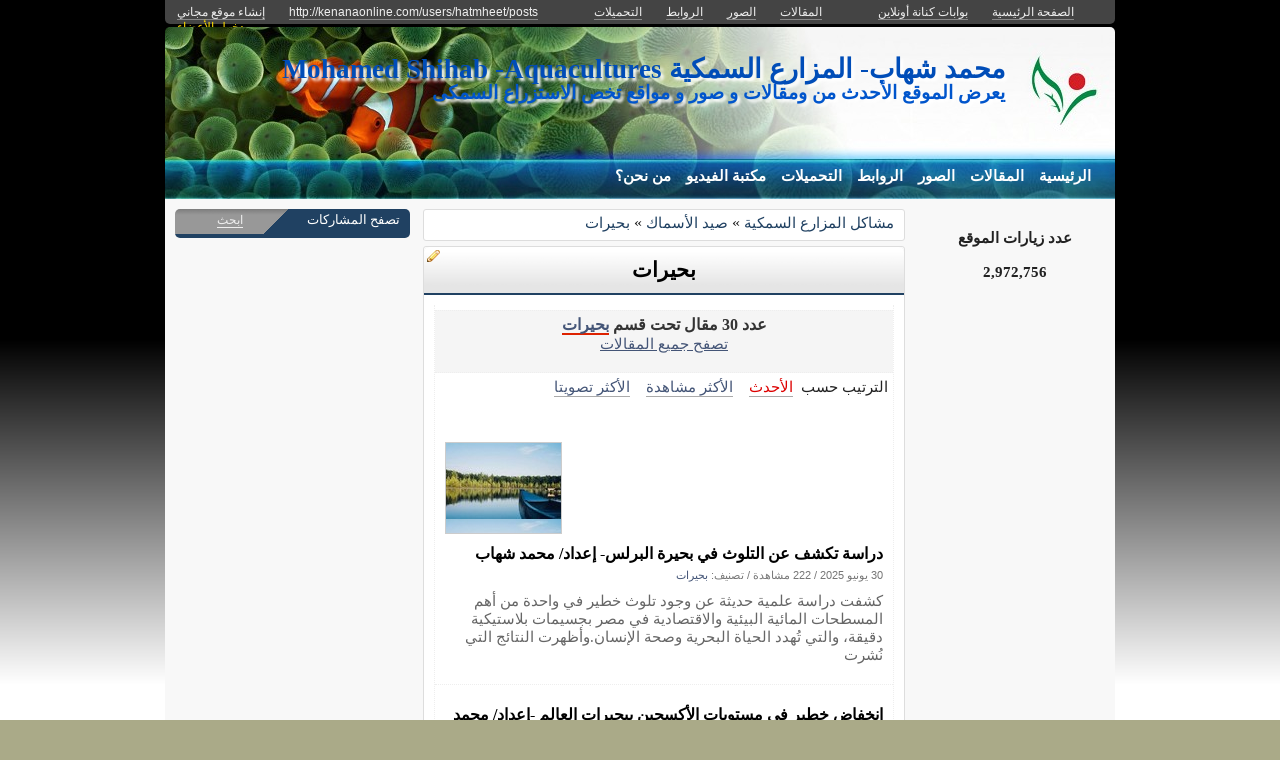

--- FILE ---
content_type: text/html; charset=utf-8
request_url: https://kenanaonline.com/users/hatmheet/topics/159259
body_size: 13507
content:
<!DOCTYPE html PUBLIC "-//W3C//DTD XHTML 1.0 Transitional//EN" "//www.w3.org/TR/xhtml1/DTD/xhtml1-transitional.dtd">
<html xmlns="//www.w3.org/1999/xhtml">
  <head>
    <title>بحيرات -  محمد شهاب- المزارع السمكية Mohamed Shihab -Aquacultures</title>
    <meta http-equiv="Content-Type" content="text/html; charset=utf-8" />
    <meta http-equiv="X-UA-Compatible" content="IE=100" />
    <meta name="google-translate-customization" content="2ad5ea026acbbe1-8ea7b62f08205025-g8e287970412391da-10"></meta>
        
    
    

      <link href="//media.kenanaonline.com/favicon.ico" rel="SHORTCUT ICON">
      
    <script type="text/javascript" src="//kenanaonline.com/javascripts/allmin.js"></script>	
    <script type="text/javascript" src="//kenanaonline.com/javascripts/swfobject.js"></script>	
    <script type="text/javascript" src="//kenanaonline.com/javascripts/flowplayer-3.1.1.min.js"></script>	
    <script type="text/javascript" src="//kenanaonline.com/javascripts/prototip.js"></script>	
    
    
    
    <link rel="stylesheet" href="//kenanaonline.com/stylesheets/styles.css?20111" type="text/css" media="screen" />
    
    
      <link href="//kenanaonline.com/users/hatmheet/posts.atom" rel="alternate" title="متابعة أحدث المقالات" type="application/atom+xml" />
    
      <link href="//kenanaonline.com/users/hatmheet/photos.atom" rel="alternate" title="متابعة أحدث الصور" type="application/atom+xml" />
    
      <link href="//kenanaonline.com/users/hatmheet/links.atom" rel="alternate" title="متابعة أحدث الروابط" type="application/atom+xml" />
    
      <link href="//kenanaonline.com/users/hatmheet/downloads.atom" rel="alternate" title="متابعة أحدث التحميلات" type="application/atom+xml" />
    
    

        
          <script type="text/javascript" src="//kenanaonline.com/sessinfo"></script>
        
        
        
        <script type="text/javascript" language="javascript" charset="utf-8">
        //<![CDATA[
        
          
          current_user_id = ""
          
          avatars = new Hash();
          players = new Hash();
          pointer = new Hash();
          backurls = new Hash();
        //]]>
        </script>
        

<style type="text/css" media="screen">
body{ 
  background:#AAAA88;
  background-image: -webkit-gradient( linear, left bottom, left top, color-stop(0.05, rgb(255,255,255)), color-stop(0.53, rgb(0,0,0)));
  background-attachment:fixed;  
  background-image: -moz-linear-gradient( top, #000000, #ffffff);
  filter: progid:DXImageTransform.Microsoft.gradient(startColorstr=#000000, endColorstr=#ffffff);
  -ms-filter: "progid:DXImageTransform.Microsoft.gradient(startColorstr=#000000, endColorstr=#ffffff)";
}
#archive-browser { background:#204162 url('http://media.kenanaonline.com/stylesheets/aqua/images/tab_shade.gif') no-repeat left top; color:#FFFFFF; }
#archive-browser  h5 a { color:#FFFFFF; }
#archive-browser  ul { background:#204162; }
#archive-browser  li a { color:#FFFFFF; border-bottom:1px solid #204162; }
#archive-browser li a:hover { background:#204162;  }
#archive-browser li#popular_downloads a { border-bottom:2px solid #204162; }
Div.wallpaper {  background-position: ; ; background-repeat:repeat;}
body.mini .wallpaper {padding:40px 0px 0px 0px;}
#content { border-bottom:2px solid #1a344e; }
#mini-content { border-bottom:2px solid #1a344e; }
#page-footer div.inner-footer { border-top:2px solid #204162; }
.pagination a { border:1px solid #1d3b58; color:#162d45; }
.pagination	a:hover { border:1px solid #204162; background:#204162; }
.pagination	a:active { border:1px solid #204162; }
.pagination	span.current { background-color:#204162; border:1px solid #1a344e; }
Div.solotab h3 { border-bottom:2px solid #162d45; }
Div.solotab h3 span { background:#1d3b58; color:#FFFFFF; }
#transmenu {z-index:1000;}
#transmenu  a.menu-root { color:#FFFFFF; }
ul.menu-sub { background-color:#204162; background: none repeat scroll 0 0 rgba(34,67,100, 0.85);z-index:99; }
ul.menu-sub li {list-style:none; margin:0px; padding:0px;z-index:99;display:block;}
ul.menu-sub li a { border-bottom:1px dotted #204162;color:#FFFFFF; z-index:99;display:block;}
ul.menu-sub li a:hover {background:#204162;z-index:99;}
.transMenu .item { color:#FFFFFF; }
#main Div.header Div.inner { border-bottom:2px solid #204162; }
#main	Div.back-to-archive a  { color:#888; background-color:#F0F0F0; border-bottom:1px dotted #ccc;}
#main	Div.subtitle-links a { background-color:#FFFFFF; }
#main div.tabs { border-bottom:3px solid #204162; }
#main Div.body-text h2 { color:#1d3b58; }
#right-side Div.box h4 { border-bottom:1px solid #bbb; }
#side Div.box_bottom h4 { border-top:1px dotted #bbb;border-bottom:1px dotted #bbb; background:#e7e7e7;}
Div.profile-box Div.profile-photo img { border:1px solid #204162; }
.prototip .default .toolbar { background:#fff; }
.prototip .default .content { background:#fff; }
#breadcrumb a { color:#204162; }
#breadcrumb a:hover { color:#98FF33; border-bottom:1px solid #98FF33; }
Div.pages-list .topic-pages ul li { color: #204162; }  
.table-of-contents ul li { color: #204162; }  
.headertop_height { height:131px; }
#toplinks { color:#204162; }
#toplinks.mini { color:#204162; }
Div.headertop_height h1 { color:#004db8; padding:29px 0px 0px 0px; text-shadow: #FFFFFF 3px 3px 3px; }
Div.headertop_height  h2 { color:#0055CC; sfilter: Shadow(Color=#FFFFFF, 	Direction=135, Strength=3); text-shadow: #FFFFFF 3px 3px 3px; }


  div.head { 
    color: #606d82;
    position:relative;
    margin:0px 0px 0px 0px;
    
    background-image:url('http://kenanaonline.com/photos/themes/15/anemone.jpg');
    background-repeat:no-repeat;
    background-position:0px 0px;

	-moz-border-radius:5px 5px 0px 0px;
	-webkit-border-radius: 5px 5px 0px 0px; 
  }


#topmenu {
	height:36px;
  sposition:absolute;
  bottom:0px;left:0px;right:0px;
  background-color:#204162;
  background:rgba(34,67,100,0.0);
	sfilter:alpha(opacity=50);
}

#content {
  background-color:#F5F6F7;
  background:rgba(248,248,248,1.0);
	sfilter:alpha(opacity=100.0);
}

</style>


  </head>
  
  <body onload="" id="bodybg">
                
    <div id="background_theme_15" class="clr wallpaper">
    <div id="wrapper" class="wrapper clr">
      <div id="topbar">
        <div id="toplinks">
          <ul>
            <li class="tp_home"><a href="//kenanaonline.com/hatmheet"><span>الصفحة الرئيسية</span></a></li>
            <li class="tp_portals"><a href="//kenanaonline.com">بوابات كنانة أونلاين</a></li>
            <li class="tp_sep">&nbsp;&nbsp;</li>
            
            
							<li class="tp_posts"><a href="/users/hatmheet/posts"><span>المقالات</span></a></li>
            
							<li class="tp_photos"><a href="/users/hatmheet/photos"><span>الصور</span></a></li>
            
							<li class="tp_links"><a href="/users/hatmheet/links"><span>الروابط</span></a></li>
            
							<li class="tp_downloads"><a href="/users/hatmheet/downloads"><span>التحميلات</span></a></li>
            
						<li class="tp_sep">&nbsp;&nbsp;</li>
            
              
              <li><a href="//kenanaonline.com/users/hatmheet/aboutus"><span>http://kenanaonline.com/users/hatmheet/posts</span></a></li>
              
            
              <li><a href="/create_a_free_website"><span>إنشاء موقع مجاني</span></a></li>
              <li><a href="/login" class="hl"><span>دخول الأعضاء</span></a></li>
            
          </ul>
        </div>
      </div>

      <div id="container">
        
        <div style="position:relative;" id="header_theme_15" class="head repos">
        
        <div id="headertop_theme_15" class="headertop_height">
          
              
                <h1>محمد شهاب- المزارع السمكية Mohamed Shihab -Aquacultures</h1>
                <h2>يعرض الموقع الأحدث من ومقالات و صور و مواقع تخص الاستزراع السمكى</h2>
              
          </div>
                  
          
<div id="topmenu">
  <div id="topmenu_in">
    <div id="transmenu">
      <ul class="root">
       
			 <li class="menu-root"> <a class="menu-root" href="/hatmheet">الرئيسية</a> </li>
		 
			 <li class="menu-root"> <a class="menu-root" href="/users/hatmheet/posts">المقالات</a> </li>
		 
			 <li class="menu-root"> <a class="menu-root" href="/users/hatmheet/photos">الصور</a> </li>
		 
			 <li class="menu-root"> <a class="menu-root" href="/users/hatmheet/links">الروابط</a> </li>
		 
			 <li class="menu-root"> <a class="menu-root" href="/users/hatmheet/downloads">التحميلات</a> </li>
		 
			 <li class="menu-root"> <a class="menu-root" href="/users/hatmheet/posts?video=1">مكتبة الفيديو</a> </li>
		 
			 <li class="menu-root"> <a class="menu-root" href="/users/hatmheet/aboutus">من نحن؟</a> </li>
		 
        </ul>
    </div>
  </div>
</div>


        
 
        </div>
        
		<div id="subheaderbar">
		
		

	 


		</div>
        <div id="content" class="clr">
          <div id="subheader"></div>
          <div id="body" class="clr">
          <div id="bodytop"></div>
            
            <div id="main">

              <div id="loader" style="display:none;">
                <div>جارى التحميل</div>
                <div>استخدم زر ESC أو رجوع للعودة</div>
              </div>
              <div id="loader-icon" style="display:none;"></div>
              <div id="main_top">
                <div id="flash_messages">

  

  

  

</div>

                
                
                <div id="breadcrumb-box">
  
	  <div class="page_cap">
  <div class="top_cap">
    <div class="bottom_cap clr">
      


  
    
  

  
    
  

  
    
  

<div id="breadcrumb"> 
  <a href="https://kenanaonline.com/users/hatmheet/topics/87374">مشاكل المزارع السمكية</a> &raquo; <a href="https://kenanaonline.com/users/hatmheet/topics/100879">صيد الأسماك</a> &raquo; <a href="https://kenanaonline.com/users/hatmheet/topics/159259">بحيرات</a> 
</div>


    </div>
  </div>
</div>

  
</div>
                <div id="cse" style="width:100%;display:none;"></div> 
                
              </div>
              
              <div id="preview" class="white_content"></div>
              <div id="lightbox" class="black_overlay" style="display:none;"></div>
                  <div id="main_page">





  




        <div class="page_cap">
          <div class="top_cap">
            <div class="bottom_cap clr">

        <div class="header">
					<div class="inner">
          	<h1><b><b>بحيرات</b></b></h1>
            <span class="edit owner_62984"><a href="https://kenanaonline.com/topics/159259/edit"><em>edit</em></a></span>
					</div>
        </div>


<div class="back-to-archive clr">
  
  
</div>

<div class="pc">
  
  
  <div class="sub-content">
    

    

  </div>
    <div class="back-to-archive">
    
  </div>
  
    
<div id="message-line" class="clr"><p class="msg">عدد 30 مقال تحت قسم <a href="https://kenanaonline.com/users/hatmheet/topics/159259/posts">بحيرات</a><p class="help"><a href="https://kenanaonline.com/users/hatmheet/posts">تصفح جميع المقالات</a></p></p></div>

    
<div class="sort-by-line">
  <ul class="clr">
    <h4>الترتيب حسب</h4>
    <li>
      
      <a href="/users/hatmheet/topics/159259/posts" class="on">الأحدث</a>
    </li>
    
      <li>
        
        <a href="/users/hatmheet/topics/159259/most_visited_posts" class="">الأكثر مشاهدة</a>
      </li>
    
      <li>
        
        <a href="/users/hatmheet/topics/159259/highest_rated_posts" class="">الأكثر تصويتا</a>
      </li>
    
  </ul>
</div>


    
    
          
          <div id="listed_posts" class="listing listview_details">
            <ul class="posts">
              
                        
          
            <li class="clr post_item item  " id="post_1253117">
              

							
								<div class="thumbnail" style="border:1px solid #ccc;position:relative;">
										
										    <div id="listing_post_1253117_repos" style="display:none;" class="repositioner owner_62984"></div>

										<a href="https://kenanaonline.com/users/hatmheet/posts/1253117" class="repos viewer" id="listing_post_1253117" style="background-image:url('//media.kenanaonline.com/photos/1238804/1238804601/small_1238804601.jpg?1751267099'); background-repeat:repeat;background-position: 0px 0px;"><span></span></a>
										
								</div>
					 		
                <p><a href="https://kenanaonline.com/users/hatmheet/posts/1253117" class="summary-tip title viewer" rel="دراسة تكشف عن التلوث في بحيرة البرلس- إعداد/ محمد شهاب| نشرت فى 30 يونيو 2025 بواسطة &lt;em&gt;hatmheet&lt;/em&gt;. عدد 222 مشاهدة.|//media.kenanaonline.com/photos/1238367/1238367976/square_1238367976.jpg?1395498765">دراسة تكشف عن التلوث في بحيرة البرلس- إعداد/ محمد شهاب</a></p>
                <div class="underline">
                  <span>30 يونيو 2025</span>
                  / <span>222 مشاهدة</span>
                  
                  
                  
                    <span>/ تصنيف: <a href="https://kenanaonline.com/users/hatmheet/topics/159259">بحيرات</a></span>
                  
                </div>
					      <p class="blurb">كشفت دراسة علمية حديثة عن وجود تلوث خطير في واحدة من أهم المسطحات المائية البيئية والاقتصادية في مصر بجسيمات بلاستيكية دقيقة، والتي تُهدد الحياة البحرية وصحة الإنسان.وأظهرت النتائج التي نُشرت</p>
                <div class="admin owner_62984" style="display:none;"> <span class="edt"><a href="/posts/1253117/edit" class="owner_62984" style="display:none;" title="تعديل"><em>تعديل</em></a></span> <span class="ftr"><a class="owner_62984" href="#" onclick="new Ajax.Request('/users/hatmheet/posts/1253117/featured', {asynchronous:true, evalScripts:true, parameters:'listview=details&amp;idx='}); return false;" style="display:none;"><em>مشاركة&nbsp;مختارة؟</em></a> </span> <span class="is_published upsh"><a class="owner_62984" href="#" onclick="new Ajax.Request('/users/hatmheet/posts/1253117/published', {asynchronous:true, evalScripts:true, parameters:'listview=details'}); return false;" style="display:none;" title="أوقف&nbsp;النشر؟"><em>أوقف&nbsp;النشر؟</em></a></span> <span class="cht"><a class="owner_62984" href="#" onclick="change_topic(this,'details','');; return false;" rel="/users/hatmheet/posts/1253117/change_topic" style="display:none;" title="تصنيف"><em>تصنيف</em></a></span> <span class="del"><a class="owner_62984" href="#" onclick="if (confirm('متأكد هل تريد الحذف')) { new Ajax.Request('/posts/1253117', {asynchronous:true, evalScripts:true, method:'delete'}); }; return false;" style="display:none;" title="حذف"><em>حذف</em></a></span>   </div>
                <div class="readmore"><a href="https://kenanaonline.com/users/hatmheet/posts/1253117" class="viewer">إقرأ المزيد</a></div>
            </li>
            
            

              
                        
          
            <li class="clr post_item item  " id="post_1250098">
              

							
                <p><a href="https://kenanaonline.com/users/hatmheet/posts/1250098" class="summary-tip title viewer" rel="انخفاض خطير في مستويات الأكسجين ببحيرات العالم -إعداد/ محمد شهاب| نشرت فى 9 إبريل 2025 بواسطة &lt;em&gt;hatmheet&lt;/em&gt;. عدد 442 مشاهدة.|//media.kenanaonline.com/photos/1238367/1238367976/square_1238367976.jpg?1395498765">انخفاض خطير في مستويات الأكسجين ببحيرات العالم -إعداد/ محمد شهاب</a></p>
                <div class="underline">
                  <span>9 إبريل 2025</span>
                  / <span>442 مشاهدة</span>
                  
                  
                  
                    <span>/ تصنيف: <a href="https://kenanaonline.com/users/hatmheet/topics/159259">بحيرات</a></span>
                  
                </div>
					      <p class="blurb">كشفت دراسة علمية حديثة عن تراجع مقلق في مستويات الأكسجين ببحيرات العالم، حيث فقدت المياه السطحية 5.5% من أكسجينها بين عامي 1980 و2017، بينما بلغت الخسارة في المياه العميقة 18.6%.</p>
                <div class="admin owner_62984" style="display:none;"> <span class="edt"><a href="/posts/1250098/edit" class="owner_62984" style="display:none;" title="تعديل"><em>تعديل</em></a></span> <span class="ftr"><a class="owner_62984" href="#" onclick="new Ajax.Request('/users/hatmheet/posts/1250098/featured', {asynchronous:true, evalScripts:true, parameters:'listview=details&amp;idx='}); return false;" style="display:none;"><em>مشاركة&nbsp;مختارة؟</em></a> </span> <span class="is_published upsh"><a class="owner_62984" href="#" onclick="new Ajax.Request('/users/hatmheet/posts/1250098/published', {asynchronous:true, evalScripts:true, parameters:'listview=details'}); return false;" style="display:none;" title="أوقف&nbsp;النشر؟"><em>أوقف&nbsp;النشر؟</em></a></span> <span class="cht"><a class="owner_62984" href="#" onclick="change_topic(this,'details','');; return false;" rel="/users/hatmheet/posts/1250098/change_topic" style="display:none;" title="تصنيف"><em>تصنيف</em></a></span> <span class="del"><a class="owner_62984" href="#" onclick="if (confirm('متأكد هل تريد الحذف')) { new Ajax.Request('/posts/1250098', {asynchronous:true, evalScripts:true, method:'delete'}); }; return false;" style="display:none;" title="حذف"><em>حذف</em></a></span>   </div>
                <div class="readmore"><a href="https://kenanaonline.com/users/hatmheet/posts/1250098" class="viewer">إقرأ المزيد</a></div>
            </li>
            
            

              
                        
          
            <li class="clr post_item item  " id="post_1240758">
              

							
                <p><a href="https://kenanaonline.com/users/hatmheet/posts/1240758" class="summary-tip title viewer" rel="ما هو مشروع الممر الملاحي بين بحيرة فيكتوريا والبحر المتوسط؟ إعداد/محمد شهاب| نشرت فى 9 فبراير 2025 بواسطة &lt;em&gt;hatmheet&lt;/em&gt;. عدد 324 مشاهدة.|//media.kenanaonline.com/photos/1238367/1238367976/square_1238367976.jpg?1395498765">ما هو مشروع الممر الملاحي بين بحيرة فيكتوريا والبحر المتوسط؟ إعداد/محمد شهاب</a></p>
                <div class="underline">
                  <span>9 فبراير 2025</span>
                  / <span>324 مشاهدة</span>
                  
                  
                  
                    <span>/ تصنيف: <a href="https://kenanaonline.com/users/hatmheet/topics/159259">بحيرات</a></span>
                  
                </div>
					      <p class="blurb">نشرت الجريدة الرسمية في عددها الصادر، اليوم الخميس، قرار رئيس الجمهورية رقم 371 لسنة 2024 بالموافقة على اتفاق المنحة المقدمة من بنك التنمية الإفريقي للمساهمة في إعداد المرحلة الثانية من</p>
                <div class="admin owner_62984" style="display:none;"> <span class="edt"><a href="/posts/1240758/edit" class="owner_62984" style="display:none;" title="تعديل"><em>تعديل</em></a></span> <span class="ftr"><a class="owner_62984" href="#" onclick="new Ajax.Request('/users/hatmheet/posts/1240758/featured', {asynchronous:true, evalScripts:true, parameters:'listview=details&amp;idx='}); return false;" style="display:none;"><em>مشاركة&nbsp;مختارة؟</em></a> </span> <span class="is_published upsh"><a class="owner_62984" href="#" onclick="new Ajax.Request('/users/hatmheet/posts/1240758/published', {asynchronous:true, evalScripts:true, parameters:'listview=details'}); return false;" style="display:none;" title="أوقف&nbsp;النشر؟"><em>أوقف&nbsp;النشر؟</em></a></span> <span class="cht"><a class="owner_62984" href="#" onclick="change_topic(this,'details','');; return false;" rel="/users/hatmheet/posts/1240758/change_topic" style="display:none;" title="تصنيف"><em>تصنيف</em></a></span> <span class="del"><a class="owner_62984" href="#" onclick="if (confirm('متأكد هل تريد الحذف')) { new Ajax.Request('/posts/1240758', {asynchronous:true, evalScripts:true, method:'delete'}); }; return false;" style="display:none;" title="حذف"><em>حذف</em></a></span>   </div>
                <div class="readmore"><a href="https://kenanaonline.com/users/hatmheet/posts/1240758" class="viewer">إقرأ المزيد</a></div>
            </li>
            
            

              
                        
          
            <li class="clr post_item item  " id="post_1235271">
              

							
								<div class="thumbnail" style="border:1px solid #ccc;position:relative;">
										
										    <div id="listing_post_1235271_repos" style="display:none;" class="repositioner owner_62984"></div>

										<a href="https://kenanaonline.com/users/hatmheet/posts/1235271" class="repos viewer" id="listing_post_1235271" style="background-image:url('//media.kenanaonline.com/photos/1238802/1238802235/small_1238802235.jpg?1735369925'); background-repeat:repeat;background-position: 0px 0px;"><span></span></a>
										
								</div>
					 		
                <p><a href="https://kenanaonline.com/users/hatmheet/posts/1235271" class="summary-tip title viewer" rel="بحيرة ملاوي.. أيقونة المرح الإفريقي -إعداد/ محمد شهاب| نشرت فى 28 ديسمبر 2024 بواسطة &lt;em&gt;hatmheet&lt;/em&gt;. عدد 324 مشاهدة.|//media.kenanaonline.com/photos/1238367/1238367976/square_1238367976.jpg?1395498765">بحيرة ملاوي.. أيقونة المرح الإفريقي -إعداد/ محمد شهاب</a></p>
                <div class="underline">
                  <span>28 ديسمبر 2024</span>
                  / <span>324 مشاهدة</span>
                  
                  
                  
                    <span>/ تصنيف: <a href="https://kenanaonline.com/users/hatmheet/topics/159259">بحيرات</a></span>
                  
                </div>
					      <p class="blurb">ثالث أكبر بحيرة من بين أكبر البحيرات الإفريقية، تحتل ثلث مساحة دولة ملاوي تقريبا، يبلغ طولها 360 ميلا وعرضها 53 ميلا، ويعرف عند عشاق الرومانسية ب«كاليندر- ليك» أو بحيرة التقويم</p>
                <div class="admin owner_62984" style="display:none;"> <span class="edt"><a href="/posts/1235271/edit" class="owner_62984" style="display:none;" title="تعديل"><em>تعديل</em></a></span> <span class="ftr"><a class="owner_62984" href="#" onclick="new Ajax.Request('/users/hatmheet/posts/1235271/featured', {asynchronous:true, evalScripts:true, parameters:'listview=details&amp;idx='}); return false;" style="display:none;"><em>مشاركة&nbsp;مختارة؟</em></a> </span> <span class="is_published upsh"><a class="owner_62984" href="#" onclick="new Ajax.Request('/users/hatmheet/posts/1235271/published', {asynchronous:true, evalScripts:true, parameters:'listview=details'}); return false;" style="display:none;" title="أوقف&nbsp;النشر؟"><em>أوقف&nbsp;النشر؟</em></a></span> <span class="cht"><a class="owner_62984" href="#" onclick="change_topic(this,'details','');; return false;" rel="/users/hatmheet/posts/1235271/change_topic" style="display:none;" title="تصنيف"><em>تصنيف</em></a></span> <span class="del"><a class="owner_62984" href="#" onclick="if (confirm('متأكد هل تريد الحذف')) { new Ajax.Request('/posts/1235271', {asynchronous:true, evalScripts:true, method:'delete'}); }; return false;" style="display:none;" title="حذف"><em>حذف</em></a></span>   </div>
                <div class="readmore"><a href="https://kenanaonline.com/users/hatmheet/posts/1235271" class="viewer">إقرأ المزيد</a></div>
            </li>
            
            

              
                        
          
            <li class="clr post_item item  " id="post_1202833">
              

							
								<div class="thumbnail" style="border:1px solid #ccc;position:relative;">
										
										    <div id="listing_post_1202833_repos" style="display:none;" class="repositioner owner_62984"></div>

										<a href="https://kenanaonline.com/users/hatmheet/posts/1202833" class="repos viewer" id="listing_post_1202833" style="background-image:url('//media.kenanaonline.com/photos/1238789/1238789960/small_1238789960.jpg?1703040610'); background-repeat:repeat;background-position: 0px 0px;"><span></span></a>
										
								</div>
					 		
                <p><a href="https://kenanaonline.com/users/hatmheet/posts/1202833" class="summary-tip title viewer" rel="تماسيح بحيرة ناصر..المتهم البريء.. تراجع الإنتاج يثير التساؤلات وصيادون يوجهون رسالة بخصوص وقف الصيد الجائر- إعداد/ محمد شهاب| نشرت فى 20 ديسمبر 2023 بواسطة &lt;em&gt;hatmheet&lt;/em&gt;. عدد 661 مشاهدة.|//media.kenanaonline.com/photos/1238367/1238367976/square_1238367976.jpg?1395498765">تماسيح بحيرة ناصر..المتهم البريء.. تراجع الإنتاج يثير التساؤلات وصيادون يوجهون رسالة بخصوص وقف الصيد الجائر- إعداد/ محمد شهاب</a></p>
                <div class="underline">
                  <span>20 ديسمبر 2023</span>
                  / <span>661 مشاهدة</span>
                  
                  
                  
                    <span>/ تصنيف: <a href="https://kenanaonline.com/users/hatmheet/topics/159259">بحيرات</a></span>
                  
                </div>
					      <p class="blurb">انقذوا أسماك بحيرة ناصر من التماسيح!.. 80 ألف تمساح توحشت خلف السد، ويلتهم الواحد منها عشرات الكيلوجرامات من السمك يوميا!مغالطات يتم ترديدها وتداولها بغير علم، حتى أصبحت حقائق يتم الدفع</p>
                <div class="admin owner_62984" style="display:none;"> <span class="edt"><a href="/posts/1202833/edit" class="owner_62984" style="display:none;" title="تعديل"><em>تعديل</em></a></span> <span class="ftr"><a class="owner_62984" href="#" onclick="new Ajax.Request('/users/hatmheet/posts/1202833/featured', {asynchronous:true, evalScripts:true, parameters:'listview=details&amp;idx='}); return false;" style="display:none;"><em>مشاركة&nbsp;مختارة؟</em></a> </span> <span class="is_published upsh"><a class="owner_62984" href="#" onclick="new Ajax.Request('/users/hatmheet/posts/1202833/published', {asynchronous:true, evalScripts:true, parameters:'listview=details'}); return false;" style="display:none;" title="أوقف&nbsp;النشر؟"><em>أوقف&nbsp;النشر؟</em></a></span> <span class="cht"><a class="owner_62984" href="#" onclick="change_topic(this,'details','');; return false;" rel="/users/hatmheet/posts/1202833/change_topic" style="display:none;" title="تصنيف"><em>تصنيف</em></a></span> <span class="del"><a class="owner_62984" href="#" onclick="if (confirm('متأكد هل تريد الحذف')) { new Ajax.Request('/posts/1202833', {asynchronous:true, evalScripts:true, method:'delete'}); }; return false;" style="display:none;" title="حذف"><em>حذف</em></a></span>   </div>
                <div class="readmore"><a href="https://kenanaonline.com/users/hatmheet/posts/1202833" class="viewer">إقرأ المزيد</a></div>
            </li>
            
            

              
                        
          
            <li class="clr post_item item  " id="post_1201751">
              

							
								<div class="thumbnail" style="border:1px solid #ccc;position:relative;">
										
										    <div id="listing_post_1201751_repos" style="display:none;" class="repositioner owner_62984"></div>

										<a href="https://kenanaonline.com/users/hatmheet/posts/1201751" class="repos viewer" id="listing_post_1201751" style="background-image:url('//media.kenanaonline.com/photos/1238789/1238789323/small_1238789323.jpg?1700619512'); background-repeat:repeat;background-position: 0px 0px;"><span></span></a>
										
								</div>
					 		
                <p><a href="https://kenanaonline.com/users/hatmheet/posts/1201751" class="summary-tip title viewer" rel="«عزبة البرج» بلا صيادين!.. هروب البحارة للعمل بالخارج بسبب معوقات المهنة وارتفاع أسعار السمك- إعداد/محمد شهاب| نشرت فى 22 نوفمبر 2023 بواسطة &lt;em&gt;hatmheet&lt;/em&gt;. عدد 485 مشاهدة.|//media.kenanaonline.com/photos/1238367/1238367976/square_1238367976.jpg?1395498765">«عزبة البرج» بلا صيادين!.. هروب البحارة للعمل بالخارج بسبب معوقات المهنة وارتفاع أسعار السمك- إعداد/محمد شهاب</a></p>
                <div class="underline">
                  <span>22 نوفمبر 2023</span>
                  / <span>485 مشاهدة</span>
                  
                  
                  
                    <span>/ تصنيف: <a href="https://kenanaonline.com/users/hatmheet/topics/159259">بحيرات</a></span>
                  
                </div>
					      <p class="blurb">مدينة عزبة البرج واحدة من أهم مصادر الدخل القومى لمحافظة دمياط، تتميز بموقعها الفريد حيث يلتقى البحر الأبيض المتوسط مع نهر النيل؛ مما جعلها منتجة للثروة السمكية والتى يرتزق منها</p>
                <div class="admin owner_62984" style="display:none;"> <span class="edt"><a href="/posts/1201751/edit" class="owner_62984" style="display:none;" title="تعديل"><em>تعديل</em></a></span> <span class="ftr"><a class="owner_62984" href="#" onclick="new Ajax.Request('/users/hatmheet/posts/1201751/featured', {asynchronous:true, evalScripts:true, parameters:'listview=details&amp;idx='}); return false;" style="display:none;"><em>مشاركة&nbsp;مختارة؟</em></a> </span> <span class="is_published upsh"><a class="owner_62984" href="#" onclick="new Ajax.Request('/users/hatmheet/posts/1201751/published', {asynchronous:true, evalScripts:true, parameters:'listview=details'}); return false;" style="display:none;" title="أوقف&nbsp;النشر؟"><em>أوقف&nbsp;النشر؟</em></a></span> <span class="cht"><a class="owner_62984" href="#" onclick="change_topic(this,'details','');; return false;" rel="/users/hatmheet/posts/1201751/change_topic" style="display:none;" title="تصنيف"><em>تصنيف</em></a></span> <span class="del"><a class="owner_62984" href="#" onclick="if (confirm('متأكد هل تريد الحذف')) { new Ajax.Request('/posts/1201751', {asynchronous:true, evalScripts:true, method:'delete'}); }; return false;" style="display:none;" title="حذف"><em>حذف</em></a></span>   </div>
                <div class="readmore"><a href="https://kenanaonline.com/users/hatmheet/posts/1201751" class="viewer">إقرأ المزيد</a></div>
            </li>
            
            

              
                        
          
            <li class="clr post_item item  " id="post_1198995">
              

							
								<div class="thumbnail" style="border:1px solid #ccc;position:relative;">
										
										    <div id="listing_post_1198995_repos" style="display:none;" class="repositioner owner_62984"></div>

										<a href="https://kenanaonline.com/users/hatmheet/posts/1198995" class="repos viewer" id="listing_post_1198995" style="background-image:url('//media.kenanaonline.com/photos/1238787/1238787976/small_1238787976.jpg?1696899623'); background-repeat:repeat;background-position: 0px 0px;"><span></span></a>
										
								</div>
					 		
                <p><a href="https://kenanaonline.com/users/hatmheet/posts/1198995" class="summary-tip title viewer" rel="سويلم يستعرض إجراءات حماية وتطوير البحيرات الشمالية- إعداد/ محمد شهاب| نشرت فى 10 أكتوبر 2023 بواسطة &lt;em&gt;hatmheet&lt;/em&gt;. عدد 547 مشاهدة.|//media.kenanaonline.com/photos/1238367/1238367976/square_1238367976.jpg?1395498765">سويلم يستعرض إجراءات حماية وتطوير البحيرات الشمالية- إعداد/ محمد شهاب</a></p>
                <div class="underline">
                  <span>10 أكتوبر 2023</span>
                  / <span>547 مشاهدة</span>
                  
                  
                  
                    <span>/ تصنيف: <a href="https://kenanaonline.com/users/hatmheet/topics/159259">بحيرات</a></span>
                  
                </div>
					      <p class="blurb">عقد الدكتور هانى سويلم وزير الموارد المائية والري إجتماعاً لمتابعة الدراسات والمشروعات التي تقوم بها أجهزة الوزارة المختصة بالبحيرات الشمالية (المنزلة - ادكو - مريوط - البرلس) والإجراءات والاعمال اللازمة</p>
                <div class="admin owner_62984" style="display:none;"> <span class="edt"><a href="/posts/1198995/edit" class="owner_62984" style="display:none;" title="تعديل"><em>تعديل</em></a></span> <span class="ftr"><a class="owner_62984" href="#" onclick="new Ajax.Request('/users/hatmheet/posts/1198995/featured', {asynchronous:true, evalScripts:true, parameters:'listview=details&amp;idx='}); return false;" style="display:none;"><em>مشاركة&nbsp;مختارة؟</em></a> </span> <span class="is_published upsh"><a class="owner_62984" href="#" onclick="new Ajax.Request('/users/hatmheet/posts/1198995/published', {asynchronous:true, evalScripts:true, parameters:'listview=details'}); return false;" style="display:none;" title="أوقف&nbsp;النشر؟"><em>أوقف&nbsp;النشر؟</em></a></span> <span class="cht"><a class="owner_62984" href="#" onclick="change_topic(this,'details','');; return false;" rel="/users/hatmheet/posts/1198995/change_topic" style="display:none;" title="تصنيف"><em>تصنيف</em></a></span> <span class="del"><a class="owner_62984" href="#" onclick="if (confirm('متأكد هل تريد الحذف')) { new Ajax.Request('/posts/1198995', {asynchronous:true, evalScripts:true, method:'delete'}); }; return false;" style="display:none;" title="حذف"><em>حذف</em></a></span>   </div>
                <div class="readmore"><a href="https://kenanaonline.com/users/hatmheet/posts/1198995" class="viewer">إقرأ المزيد</a></div>
            </li>
            
            

              
                        
          
            <li class="clr post_item item  " id="post_1197853">
              

							
								<div class="thumbnail" style="border:1px solid #ccc;position:relative;">
										
										    <div id="listing_post_1197853_repos" style="display:none;" class="repositioner owner_62984"></div>

										<a href="https://kenanaonline.com/users/hatmheet/posts/1197853" class="repos viewer" id="listing_post_1197853" style="background-image:url('//media.kenanaonline.com/photos/1238787/1238787173/small_1238787173.jpg?1695170356'); background-repeat:repeat;background-position: 0px 0px;"><span></span></a>
										
								</div>
					 		
                <p><a href="https://kenanaonline.com/users/hatmheet/posts/1197853" class="summary-tip title viewer" rel="وزراء التعاون الدولي يتابعون الموقف التنفيذي لمشروع تأهيل وتطوير مصرف كيتشنر- إعداد/محمد شهاب| نشرت فى 20 سبتمبر 2023 بواسطة &lt;em&gt;hatmheet&lt;/em&gt;. عدد 356 مشاهدة.|//media.kenanaonline.com/photos/1238367/1238367976/square_1238367976.jpg?1395498765">وزراء التعاون الدولي يتابعون الموقف التنفيذي لمشروع تأهيل وتطوير مصرف كيتشنر- إعداد/محمد شهاب</a></p>
                <div class="underline">
                  <span>20 سبتمبر 2023</span>
                  / <span>356 مشاهدة</span>
                  
                  
                  
                    <span>/ تصنيف: <a href="https://kenanaonline.com/users/hatmheet/topics/159259">بحيرات</a></span>
                  
                </div>
					      <p class="blurb">انعقدت بمقر وزارة التعاون الدولي بالعاصمة الإدارية الجديدة، لجنة التسيير الوزارية المعنية بتنفيذ المشروع والمشكلة وفقا لقرار رئيس مجلس الوزراء رقم ١٦٨٧ لعام ٢٠٢٠،</p>
                <div class="admin owner_62984" style="display:none;"> <span class="edt"><a href="/posts/1197853/edit" class="owner_62984" style="display:none;" title="تعديل"><em>تعديل</em></a></span> <span class="ftr"><a class="owner_62984" href="#" onclick="new Ajax.Request('/users/hatmheet/posts/1197853/featured', {asynchronous:true, evalScripts:true, parameters:'listview=details&amp;idx='}); return false;" style="display:none;"><em>مشاركة&nbsp;مختارة؟</em></a> </span> <span class="is_published upsh"><a class="owner_62984" href="#" onclick="new Ajax.Request('/users/hatmheet/posts/1197853/published', {asynchronous:true, evalScripts:true, parameters:'listview=details'}); return false;" style="display:none;" title="أوقف&nbsp;النشر؟"><em>أوقف&nbsp;النشر؟</em></a></span> <span class="cht"><a class="owner_62984" href="#" onclick="change_topic(this,'details','');; return false;" rel="/users/hatmheet/posts/1197853/change_topic" style="display:none;" title="تصنيف"><em>تصنيف</em></a></span> <span class="del"><a class="owner_62984" href="#" onclick="if (confirm('متأكد هل تريد الحذف')) { new Ajax.Request('/posts/1197853', {asynchronous:true, evalScripts:true, method:'delete'}); }; return false;" style="display:none;" title="حذف"><em>حذف</em></a></span>   </div>
                <div class="readmore"><a href="https://kenanaonline.com/users/hatmheet/posts/1197853" class="viewer">إقرأ المزيد</a></div>
            </li>
            
            

              
                        
          
            <li class="clr post_item item  " id="post_1182094">
              

							
                <p><a href="https://kenanaonline.com/users/hatmheet/posts/1182094" class="summary-tip title viewer" rel="البحيرات الزرقاء في جميع أنحاء العالم معرضة للخطر- إعداد/ محمد شهاب| نشرت فى 25 يناير 2023 بواسطة &lt;em&gt;hatmheet&lt;/em&gt;. عدد 524 مشاهدة.|//media.kenanaonline.com/photos/1238367/1238367976/square_1238367976.jpg?1395498765">البحيرات الزرقاء في جميع أنحاء العالم معرضة للخطر- إعداد/ محمد شهاب</a></p>
                <div class="underline">
                  <span>25 يناير 2023</span>
                  / <span>524 مشاهدة</span>
                  
                  
                  
                    <span>/ تصنيف: <a href="https://kenanaonline.com/users/hatmheet/topics/159259">بحيرات</a></span>
                  
                </div>
					      <p class="blurb"> اوضحت دراسة جديدة إلى أن البحيرات ذات اللون البني والأخضر، والتي تمثل 69 بالمئة من جميع البحيرات، أكثر انتشارا وتوجد في المناطق الأكثر جفافاً، والمناطق الداخلية القارية وعلى طول</p>
                <div class="admin owner_62984" style="display:none;"> <span class="edt"><a href="/posts/1182094/edit" class="owner_62984" style="display:none;" title="تعديل"><em>تعديل</em></a></span> <span class="ftr"><a class="owner_62984" href="#" onclick="new Ajax.Request('/users/hatmheet/posts/1182094/featured', {asynchronous:true, evalScripts:true, parameters:'listview=details&amp;idx='}); return false;" style="display:none;"><em>مشاركة&nbsp;مختارة؟</em></a> </span> <span class="is_published upsh"><a class="owner_62984" href="#" onclick="new Ajax.Request('/users/hatmheet/posts/1182094/published', {asynchronous:true, evalScripts:true, parameters:'listview=details'}); return false;" style="display:none;" title="أوقف&nbsp;النشر؟"><em>أوقف&nbsp;النشر؟</em></a></span> <span class="cht"><a class="owner_62984" href="#" onclick="change_topic(this,'details','');; return false;" rel="/users/hatmheet/posts/1182094/change_topic" style="display:none;" title="تصنيف"><em>تصنيف</em></a></span> <span class="del"><a class="owner_62984" href="#" onclick="if (confirm('متأكد هل تريد الحذف')) { new Ajax.Request('/posts/1182094', {asynchronous:true, evalScripts:true, method:'delete'}); }; return false;" style="display:none;" title="حذف"><em>حذف</em></a></span>   </div>
                <div class="readmore"><a href="https://kenanaonline.com/users/hatmheet/posts/1182094" class="viewer">إقرأ المزيد</a></div>
            </li>
            
            

              
                        
          
            <li class="clr post_item item  " id="post_1181322">
              

							
								<div class="thumbnail" style="border:1px solid #ccc;position:relative;">
										
										    <div id="listing_post_1181322_repos" style="display:none;" class="repositioner owner_62984"></div>

										<a href="https://kenanaonline.com/users/hatmheet/posts/1181322" class="repos viewer" id="listing_post_1181322" style="background-image:url('//media.kenanaonline.com/photos/1238776/1238776029/small_1238776029.jpg?1673749201'); background-repeat:repeat;background-position: 0px 0px;"><span></span></a>
										
								</div>
					 		
                <p><a href="https://kenanaonline.com/users/hatmheet/posts/1181322" class="summary-tip title viewer" rel="متوقفة عن الإنتاج منذ 8 سنوات.. عودة الحياة السمكية لـ «بحيرة قارون»- إعداد/ محمد شهاب| نشرت فى 15 يناير 2023 بواسطة &lt;em&gt;hatmheet&lt;/em&gt;. عدد 395 مشاهدة.|//media.kenanaonline.com/photos/1238367/1238367976/square_1238367976.jpg?1395498765">متوقفة عن الإنتاج منذ 8 سنوات.. عودة الحياة السمكية لـ «بحيرة قارون»- إعداد/ محمد شهاب</a></p>
                <div class="underline">
                  <span>15 يناير 2023</span>
                  / <span>395 مشاهدة</span>
                  
                  
                  
                    <span>/ تصنيف: <a href="https://kenanaonline.com/users/hatmheet/topics/159259">بحيرات</a></span>
                  
                </div>
					      <p class="blurb">البحيرة تحتاج إلى محطة معالجة على مصرف «البطس»، حيث يتسبب فى جلب مخلفات صلبة من 13 مصنعا، منها 6 مصانع قننت أوضاعها و6 مصانع أخرى لم تقنن أوضاعها حتى الآن،</p>
                <div class="admin owner_62984" style="display:none;"> <span class="edt"><a href="/posts/1181322/edit" class="owner_62984" style="display:none;" title="تعديل"><em>تعديل</em></a></span> <span class="ftr"><a class="owner_62984" href="#" onclick="new Ajax.Request('/users/hatmheet/posts/1181322/featured', {asynchronous:true, evalScripts:true, parameters:'listview=details&amp;idx='}); return false;" style="display:none;"><em>مشاركة&nbsp;مختارة؟</em></a> </span> <span class="is_published upsh"><a class="owner_62984" href="#" onclick="new Ajax.Request('/users/hatmheet/posts/1181322/published', {asynchronous:true, evalScripts:true, parameters:'listview=details'}); return false;" style="display:none;" title="أوقف&nbsp;النشر؟"><em>أوقف&nbsp;النشر؟</em></a></span> <span class="cht"><a class="owner_62984" href="#" onclick="change_topic(this,'details','');; return false;" rel="/users/hatmheet/posts/1181322/change_topic" style="display:none;" title="تصنيف"><em>تصنيف</em></a></span> <span class="del"><a class="owner_62984" href="#" onclick="if (confirm('متأكد هل تريد الحذف')) { new Ajax.Request('/posts/1181322', {asynchronous:true, evalScripts:true, method:'delete'}); }; return false;" style="display:none;" title="حذف"><em>حذف</em></a></span>   </div>
                <div class="readmore"><a href="https://kenanaonline.com/users/hatmheet/posts/1181322" class="viewer">إقرأ المزيد</a></div>
            </li>
            
            

              
                        
          
            <li class="clr post_item item  " id="post_1113990">
              

							
								<div class="thumbnail" style="border:1px solid #ccc;position:relative;">
										
										    <div id="listing_post_1113990_repos" style="display:none;" class="repositioner owner_62984"></div>

										<a href="https://kenanaonline.com/users/hatmheet/posts/1113990" class="repos viewer" id="listing_post_1113990" style="background-image:url('//media.kenanaonline.com/photos/1238731/1238731019/small_1238731019.jpg?1605941046'); background-repeat:repeat;background-position: 0px 0px;"><span></span></a>
										
								</div>
					 		
                <p><a href="https://kenanaonline.com/users/hatmheet/posts/1113990" class="summary-tip title viewer" rel="رئيس هيئة الثروة السمكية يكشف خريطة تطوير بحيرة البردويل - إعداد/ محمد شهاب| نشرت فى 21 نوفمبر 2020 بواسطة &lt;em&gt;hatmheet&lt;/em&gt;. عدد 318 مشاهدة.|//media.kenanaonline.com/photos/1238367/1238367976/square_1238367976.jpg?1395498765">رئيس هيئة الثروة السمكية يكشف خريطة تطوير بحيرة البردويل - إعداد/ محمد شهاب</a></p>
                <div class="underline">
                  <span>21 نوفمبر 2020</span>
                  / <span>318 مشاهدة</span>
                  
                  
                  
                    <span>/ تصنيف: <a href="https://kenanaonline.com/users/hatmheet/topics/159259">بحيرات</a></span>
                  
                </div>
					      <p class="blurb">محمد شهاب:السؤال من المخططين لعمليات تطهير البحيرات؟ و هل أجريت دراسة جدوى للمشروع ككل؟</p>
                <div class="admin owner_62984" style="display:none;"> <span class="edt"><a href="/posts/1113990/edit" class="owner_62984" style="display:none;" title="تعديل"><em>تعديل</em></a></span> <span class="ftr"><a class="owner_62984" href="#" onclick="new Ajax.Request('/users/hatmheet/posts/1113990/featured', {asynchronous:true, evalScripts:true, parameters:'listview=details&amp;idx='}); return false;" style="display:none;"><em>مشاركة&nbsp;مختارة؟</em></a> </span> <span class="is_published upsh"><a class="owner_62984" href="#" onclick="new Ajax.Request('/users/hatmheet/posts/1113990/published', {asynchronous:true, evalScripts:true, parameters:'listview=details'}); return false;" style="display:none;" title="أوقف&nbsp;النشر؟"><em>أوقف&nbsp;النشر؟</em></a></span> <span class="cht"><a class="owner_62984" href="#" onclick="change_topic(this,'details','');; return false;" rel="/users/hatmheet/posts/1113990/change_topic" style="display:none;" title="تصنيف"><em>تصنيف</em></a></span> <span class="del"><a class="owner_62984" href="#" onclick="if (confirm('متأكد هل تريد الحذف')) { new Ajax.Request('/posts/1113990', {asynchronous:true, evalScripts:true, method:'delete'}); }; return false;" style="display:none;" title="حذف"><em>حذف</em></a></span>   </div>
                <div class="readmore"><a href="https://kenanaonline.com/users/hatmheet/posts/1113990" class="viewer">إقرأ المزيد</a></div>
            </li>
            
            

              
                        
          
            <li class="clr post_item item  " id="post_1089648">
              

							
								<div class="thumbnail" style="border:1px solid #ccc;position:relative;">
										
										    <div id="listing_post_1089648_repos" style="display:none;" class="repositioner owner_62984"></div>

										<a href="https://kenanaonline.com/users/hatmheet/posts/1089648" class="repos viewer" id="listing_post_1089648" style="background-image:url('//media.kenanaonline.com/photos/1238716/1238716888/small_1238716888.jpg?1597836794'); background-repeat:repeat;background-position: 0px 0px;"><span></span></a>
										
								</div>
					 		
                <p><a href="https://kenanaonline.com/users/hatmheet/posts/1089648" class="summary-tip title viewer" rel="الانتهاء من صيانة وإعادة تشغيل محطة المكس للرصد اللحظي لنوعية المياه ببحيرة مريوط  إعداد/محمد شهاب| نشرت فى 19 أغسطس 2020 بواسطة &lt;em&gt;hatmheet&lt;/em&gt;. عدد 318 مشاهدة.|//media.kenanaonline.com/photos/1238367/1238367976/square_1238367976.jpg?1395498765">الانتهاء من صيانة وإعادة تشغيل محطة المكس للرصد اللحظي لنوعية المياه ببحيرة مريوط  إعداد/محمد شهاب</a></p>
                <div class="underline">
                  <span>19 أغسطس 2020</span>
                  / <span>318 مشاهدة</span>
                  
                  
                  
                    <span>/ تصنيف: <a href="https://kenanaonline.com/users/hatmheet/topics/159259">بحيرات</a></span>
                  
                </div>
					      <p class="blurb"> تبني الوزارة لبرنامج الرصد الدوري كل 3 شهور لرصد نوعية المياه بجميع البحيرات المصرية بالتعاقد مع المعهد القومي لعلوم البحار والمصايد</p>
                <div class="admin owner_62984" style="display:none;"> <span class="edt"><a href="/posts/1089648/edit" class="owner_62984" style="display:none;" title="تعديل"><em>تعديل</em></a></span> <span class="ftr"><a class="owner_62984" href="#" onclick="new Ajax.Request('/users/hatmheet/posts/1089648/featured', {asynchronous:true, evalScripts:true, parameters:'listview=details&amp;idx='}); return false;" style="display:none;"><em>مشاركة&nbsp;مختارة؟</em></a> </span> <span class="is_published upsh"><a class="owner_62984" href="#" onclick="new Ajax.Request('/users/hatmheet/posts/1089648/published', {asynchronous:true, evalScripts:true, parameters:'listview=details'}); return false;" style="display:none;" title="أوقف&nbsp;النشر؟"><em>أوقف&nbsp;النشر؟</em></a></span> <span class="cht"><a class="owner_62984" href="#" onclick="change_topic(this,'details','');; return false;" rel="/users/hatmheet/posts/1089648/change_topic" style="display:none;" title="تصنيف"><em>تصنيف</em></a></span> <span class="del"><a class="owner_62984" href="#" onclick="if (confirm('متأكد هل تريد الحذف')) { new Ajax.Request('/posts/1089648', {asynchronous:true, evalScripts:true, method:'delete'}); }; return false;" style="display:none;" title="حذف"><em>حذف</em></a></span>   </div>
                <div class="readmore"><a href="https://kenanaonline.com/users/hatmheet/posts/1089648" class="viewer">إقرأ المزيد</a></div>
            </li>
            
            

              
                        
          
            <li class="clr post_item item  " id="post_1087225">
              

							
								<div class="thumbnail" style="border:1px solid #ccc;position:relative;">
										
										    <div id="listing_post_1087225_repos" style="display:none;" class="repositioner owner_62984"></div>

										<a href="https://kenanaonline.com/users/hatmheet/posts/1087225" class="repos viewer" id="listing_post_1087225" style="background-image:url('//media.kenanaonline.com/photos/1238716/1238716212/small_1238716212.jpg?1596959135'); background-repeat:repeat;background-position: 0px 0px;"><span></span></a>
										
								</div>
					 		
                <p><a href="https://kenanaonline.com/users/hatmheet/posts/1087225" class="summary-tip title viewer" rel="تفاصيل تطوير واستعادة كفاءات بحيرة مريوط -إعداد/محمد شهاب| نشرت فى 9 أغسطس 2020 بواسطة &lt;em&gt;hatmheet&lt;/em&gt;. عدد 280 مشاهدة.|//media.kenanaonline.com/photos/1238367/1238367976/square_1238367976.jpg?1395498765">تفاصيل تطوير واستعادة كفاءات بحيرة مريوط -إعداد/محمد شهاب</a></p>
                <div class="underline">
                  <span>9 أغسطس 2020</span>
                  / <span>280 مشاهدة</span>
                  
                  
                  
                    <span>/ تصنيف: <a href="https://kenanaonline.com/users/hatmheet/topics/159259">بحيرات</a></span>
                  
                </div>
					      <p class="blurb">تعد تلك المرة الأولى التي تشهد فيها بحيرة مريوط أعمال تطوير لتعميق ورفع منسوب المياه بالبحيرة منذ عدة سنوات، ولأول مرة تصل الكراكات إلى البحيرة لتعميق ورفع المنسوب إلى ٣</p>
                <div class="admin owner_62984" style="display:none;"> <span class="edt"><a href="/posts/1087225/edit" class="owner_62984" style="display:none;" title="تعديل"><em>تعديل</em></a></span> <span class="ftr"><a class="owner_62984" href="#" onclick="new Ajax.Request('/users/hatmheet/posts/1087225/featured', {asynchronous:true, evalScripts:true, parameters:'listview=details&amp;idx='}); return false;" style="display:none;"><em>مشاركة&nbsp;مختارة؟</em></a> </span> <span class="is_published upsh"><a class="owner_62984" href="#" onclick="new Ajax.Request('/users/hatmheet/posts/1087225/published', {asynchronous:true, evalScripts:true, parameters:'listview=details'}); return false;" style="display:none;" title="أوقف&nbsp;النشر؟"><em>أوقف&nbsp;النشر؟</em></a></span> <span class="cht"><a class="owner_62984" href="#" onclick="change_topic(this,'details','');; return false;" rel="/users/hatmheet/posts/1087225/change_topic" style="display:none;" title="تصنيف"><em>تصنيف</em></a></span> <span class="del"><a class="owner_62984" href="#" onclick="if (confirm('متأكد هل تريد الحذف')) { new Ajax.Request('/posts/1087225', {asynchronous:true, evalScripts:true, method:'delete'}); }; return false;" style="display:none;" title="حذف"><em>حذف</em></a></span>   </div>
                <div class="readmore"><a href="https://kenanaonline.com/users/hatmheet/posts/1087225" class="viewer">إقرأ المزيد</a></div>
            </li>
            
            

              
                        
          
            <li class="clr post_item item  " id="post_1077596">
              

							
								<div class="thumbnail" style="border:1px solid #ccc;position:relative;">
										
										    <div id="listing_post_1077596_repos" style="display:none;" class="repositioner owner_62984"></div>

										<a href="https://kenanaonline.com/users/hatmheet/posts/1077596" class="repos viewer" id="listing_post_1077596" style="background-image:url('//media.kenanaonline.com/photos/1238711/1238711531/small_1238711531.jpg?1592640914'); background-repeat:repeat;background-position: 0px 0px;"><span></span></a>
										
								</div>
					 		
                <p><a href="https://kenanaonline.com/users/hatmheet/posts/1077596" class="summary-tip title viewer" rel="المانيا  دور الحكومة و المجتمع المدنى عند تراجع الصيد في بحيرة كونستانس- إعداد/محمد شهاب| نشرت فى 20 يونيو 2020 بواسطة &lt;em&gt;hatmheet&lt;/em&gt;. عدد 291 مشاهدة.|//media.kenanaonline.com/photos/1238367/1238367976/square_1238367976.jpg?1395498765">المانيا: دور الحكومة و المجتمع المدنى عند تراجع الصيد في بحيرة كونستانس- إعداد/محمد شهاب</a></p>
                <div class="underline">
                  <span>20 يونيو 2020</span>
                  / <span>291 مشاهدة</span>
                  
                  
                  
                    <span>/ تصنيف: <a href="https://kenanaonline.com/users/hatmheet/topics/159259">بحيرات</a></span>
                  
                </div>
					      <p class="blurb">“إذا أصبحت مستشارة، سوف أتأكد من أن الذين يعملون في القطاع الاجتماعي، الذين يساعدون كبار السن والمرضى ويعتنون بهم، هؤلاء الأشخاص، يجب ان يتمتعوا باجور أعلى، ليزداد عملهم تقديراً واحتراماً</p>
                <div class="admin owner_62984" style="display:none;"> <span class="edt"><a href="/posts/1077596/edit" class="owner_62984" style="display:none;" title="تعديل"><em>تعديل</em></a></span> <span class="ftr"><a class="owner_62984" href="#" onclick="new Ajax.Request('/users/hatmheet/posts/1077596/featured', {asynchronous:true, evalScripts:true, parameters:'listview=details&amp;idx='}); return false;" style="display:none;"><em>مشاركة&nbsp;مختارة؟</em></a> </span> <span class="is_published upsh"><a class="owner_62984" href="#" onclick="new Ajax.Request('/users/hatmheet/posts/1077596/published', {asynchronous:true, evalScripts:true, parameters:'listview=details'}); return false;" style="display:none;" title="أوقف&nbsp;النشر؟"><em>أوقف&nbsp;النشر؟</em></a></span> <span class="cht"><a class="owner_62984" href="#" onclick="change_topic(this,'details','');; return false;" rel="/users/hatmheet/posts/1077596/change_topic" style="display:none;" title="تصنيف"><em>تصنيف</em></a></span> <span class="del"><a class="owner_62984" href="#" onclick="if (confirm('متأكد هل تريد الحذف')) { new Ajax.Request('/posts/1077596', {asynchronous:true, evalScripts:true, method:'delete'}); }; return false;" style="display:none;" title="حذف"><em>حذف</em></a></span>   </div>
                <div class="readmore"><a href="https://kenanaonline.com/users/hatmheet/posts/1077596" class="viewer">إقرأ المزيد</a></div>
            </li>
            
            

              
                        
          
            <li class="clr post_item item  " id="post_1063819">
              

							
								<div class="thumbnail" style="border:1px solid #ccc;position:relative;">
										
										    <div id="listing_post_1063819_repos" style="display:none;" class="repositioner owner_62984"></div>

										<a href="https://kenanaonline.com/users/hatmheet/posts/1063819" class="repos viewer" id="listing_post_1063819" style="background-image:url('//media.kenanaonline.com/photos/1238705/1238705851/small_1238705851.jpg?1584430689'); background-repeat:repeat;background-position: 0px 0px;"><span></span></a>
										
								</div>
					 		
                <p><a href="https://kenanaonline.com/users/hatmheet/posts/1063819" class="summary-tip title viewer" rel="رئيس هيئة تنمية بحيرة ناصر إقامة مزارع سمكية تكاملية حول البحيرة-  محمد شهاب| نشرت فى 17 مارس 2020 بواسطة &lt;em&gt;hatmheet&lt;/em&gt;. عدد 384 مشاهدة.|//media.kenanaonline.com/photos/1238367/1238367976/square_1238367976.jpg?1395498765">رئيس هيئة تنمية بحيرة ناصر:إقامة مزارع سمكية تكاملية حول البحيرة-  محمد شهاب</a></p>
                <div class="underline">
                  <span>17 مارس 2020</span>
                  / <span>384 مشاهدة</span>
                  
                  
                  
                    <span>/ تصنيف: <a href="https://kenanaonline.com/users/hatmheet/topics/159259">بحيرات</a></span>
                  
                </div>
					      <p class="blurb">مصر 16/3/2020 الأهرام التعاونى كتب: تامر دياب فى باب حوارات ص 5 رئيس هيئة تنمية بحيرة ناصر: بحيرة ناصر تبحث عن اب شرعى..و جهود التنمية ضائعة بين 11 جهة تشرف</p>
                <div class="admin owner_62984" style="display:none;"> <span class="edt"><a href="/posts/1063819/edit" class="owner_62984" style="display:none;" title="تعديل"><em>تعديل</em></a></span> <span class="ftr"><a class="owner_62984" href="#" onclick="new Ajax.Request('/users/hatmheet/posts/1063819/featured', {asynchronous:true, evalScripts:true, parameters:'listview=details&amp;idx='}); return false;" style="display:none;"><em>مشاركة&nbsp;مختارة؟</em></a> </span> <span class="is_published upsh"><a class="owner_62984" href="#" onclick="new Ajax.Request('/users/hatmheet/posts/1063819/published', {asynchronous:true, evalScripts:true, parameters:'listview=details'}); return false;" style="display:none;" title="أوقف&nbsp;النشر؟"><em>أوقف&nbsp;النشر؟</em></a></span> <span class="cht"><a class="owner_62984" href="#" onclick="change_topic(this,'details','');; return false;" rel="/users/hatmheet/posts/1063819/change_topic" style="display:none;" title="تصنيف"><em>تصنيف</em></a></span> <span class="del"><a class="owner_62984" href="#" onclick="if (confirm('متأكد هل تريد الحذف')) { new Ajax.Request('/posts/1063819', {asynchronous:true, evalScripts:true, method:'delete'}); }; return false;" style="display:none;" title="حذف"><em>حذف</em></a></span>   </div>
                <div class="readmore"><a href="https://kenanaonline.com/users/hatmheet/posts/1063819" class="viewer">إقرأ المزيد</a></div>
            </li>
            
            

              
                        
          
            <li class="clr post_item item  " id="post_1063187">
              

							
                <p><a href="https://kenanaonline.com/users/hatmheet/posts/1063187" class="summary-tip title viewer" rel="مفرخات بلطى بحيرة ناصر بجرف حسين و صحارى - إعداد محمد شهاب| نشرت فى 11 مارس 2020 بواسطة &lt;em&gt;hatmheet&lt;/em&gt;. عدد 522 مشاهدة.|//media.kenanaonline.com/photos/1238367/1238367976/square_1238367976.jpg?1395498765">مفرخات بلطى بحيرة ناصر بجرف حسين و صحارى - إعداد محمد شهاب</a></p>
                <div class="underline">
                  <span>11 مارس 2020</span>
                  / <span>522 مشاهدة</span>
                  
                  
                  
                    <span>/ تصنيف: <a href="https://kenanaonline.com/users/hatmheet/topics/159259">بحيرات</a></span>
                  
                </div>
					      <p class="blurb">كتب عامر حسين فى جريدة (الأهرام التعاونى-باب تعاونيات ص4) أرتفاع أسعار اسماك بحيرة ناصر بسبب الصقيع و الرياح...و قلة الإنتاج تؤثر على الجمعيات</p>
                <div class="admin owner_62984" style="display:none;"> <span class="edt"><a href="/posts/1063187/edit" class="owner_62984" style="display:none;" title="تعديل"><em>تعديل</em></a></span> <span class="ftr"><a class="owner_62984" href="#" onclick="new Ajax.Request('/users/hatmheet/posts/1063187/featured', {asynchronous:true, evalScripts:true, parameters:'listview=details&amp;idx='}); return false;" style="display:none;"><em>مشاركة&nbsp;مختارة؟</em></a> </span> <span class="is_published upsh"><a class="owner_62984" href="#" onclick="new Ajax.Request('/users/hatmheet/posts/1063187/published', {asynchronous:true, evalScripts:true, parameters:'listview=details'}); return false;" style="display:none;" title="أوقف&nbsp;النشر؟"><em>أوقف&nbsp;النشر؟</em></a></span> <span class="cht"><a class="owner_62984" href="#" onclick="change_topic(this,'details','');; return false;" rel="/users/hatmheet/posts/1063187/change_topic" style="display:none;" title="تصنيف"><em>تصنيف</em></a></span> <span class="del"><a class="owner_62984" href="#" onclick="if (confirm('متأكد هل تريد الحذف')) { new Ajax.Request('/posts/1063187', {asynchronous:true, evalScripts:true, method:'delete'}); }; return false;" style="display:none;" title="حذف"><em>حذف</em></a></span>   </div>
                <div class="readmore"><a href="https://kenanaonline.com/users/hatmheet/posts/1063187" class="viewer">إقرأ المزيد</a></div>
            </li>
            
            

              
                        
          
            <li class="clr post_item item  " id="post_1061666">
              

							
								<div class="thumbnail" style="border:1px solid #ccc;position:relative;">
										
										    <div id="listing_post_1061666_repos" style="display:none;" class="repositioner owner_62984"></div>

										<a href="https://kenanaonline.com/users/hatmheet/posts/1061666" class="repos viewer" id="listing_post_1061666" style="background-image:url('//media.kenanaonline.com/photos/1238704/1238704460/small_1238704460.jpg?1583134636'); background-repeat:repeat;background-position: 0px 0px;"><span></span></a>
										
								</div>
					 		
                <p><a href="https://kenanaonline.com/users/hatmheet/posts/1061666" class="summary-tip title viewer" rel="8 معلومات عن خطة  هيئة الصعيد  لتنمية بحيرة ناصر- إعداد/محمد شهاب| نشرت فى 2 مارس 2020 بواسطة &lt;em&gt;hatmheet&lt;/em&gt;. عدد 321 مشاهدة.|//media.kenanaonline.com/photos/1238367/1238367976/square_1238367976.jpg?1395498765">8 معلومات عن خطة "هيئة الصعيد" لتنمية بحيرة ناصر- إعداد/محمد شهاب</a></p>
                <div class="underline">
                  <span>2 مارس 2020</span>
                  / <span>321 مشاهدة</span>
                  
                  
                  
                    <span>/ تصنيف: <a href="https://kenanaonline.com/users/hatmheet/topics/159259">بحيرات</a></span>
                  
                </div>
					      <p class="blurb">هيئة تنمية الصعيد لديها رؤى حول تنمية بحيرة ناصر والمناطق المحيطة بها، وذلك خلال ختام المؤتمر الدولى تحت عنوان "التنوع البيولوجي والأمن القومى، بحيره ناصر.</p>
                <div class="admin owner_62984" style="display:none;"> <span class="edt"><a href="/posts/1061666/edit" class="owner_62984" style="display:none;" title="تعديل"><em>تعديل</em></a></span> <span class="ftr"><a class="owner_62984" href="#" onclick="new Ajax.Request('/users/hatmheet/posts/1061666/featured', {asynchronous:true, evalScripts:true, parameters:'listview=details&amp;idx='}); return false;" style="display:none;"><em>مشاركة&nbsp;مختارة؟</em></a> </span> <span class="is_published upsh"><a class="owner_62984" href="#" onclick="new Ajax.Request('/users/hatmheet/posts/1061666/published', {asynchronous:true, evalScripts:true, parameters:'listview=details'}); return false;" style="display:none;" title="أوقف&nbsp;النشر؟"><em>أوقف&nbsp;النشر؟</em></a></span> <span class="cht"><a class="owner_62984" href="#" onclick="change_topic(this,'details','');; return false;" rel="/users/hatmheet/posts/1061666/change_topic" style="display:none;" title="تصنيف"><em>تصنيف</em></a></span> <span class="del"><a class="owner_62984" href="#" onclick="if (confirm('متأكد هل تريد الحذف')) { new Ajax.Request('/posts/1061666', {asynchronous:true, evalScripts:true, method:'delete'}); }; return false;" style="display:none;" title="حذف"><em>حذف</em></a></span>   </div>
                <div class="readmore"><a href="https://kenanaonline.com/users/hatmheet/posts/1061666" class="viewer">إقرأ المزيد</a></div>
            </li>
            
            

              
                        
          
            <li class="clr post_item item  " id="post_1060327">
              

							
								<div class="thumbnail" style="border:1px solid #ccc;position:relative;">
										
										    <div id="listing_post_1060327_repos" style="display:none;" class="repositioner owner_62984"></div>

										<a href="https://kenanaonline.com/users/hatmheet/posts/1060327" class="repos viewer" id="listing_post_1060327" style="background-image:url('//media.kenanaonline.com/photos/1238703/1238703935/small_1238703935.png?1582357610'); background-repeat:repeat;background-position: 0px 0px;"><span></span></a>
										
								</div>
					 		
                <p><a href="https://kenanaonline.com/users/hatmheet/posts/1060327" class="summary-tip title viewer" rel="من فوازير الإحصاءات للبحيرات المصرية- محمد شهاب | نشرت فى 22 فبراير 2020 بواسطة &lt;em&gt;hatmheet&lt;/em&gt;. عدد 261 مشاهدة.|//media.kenanaonline.com/photos/1238367/1238367976/square_1238367976.jpg?1395498765">من فوازير الإحصاءات للبحيرات المصرية- محمد شهاب </a></p>
                <div class="underline">
                  <span>22 فبراير 2020</span>
                  / <span>261 مشاهدة</span>
                  
                  
                  
                    <span>/ تصنيف: <a href="https://kenanaonline.com/users/hatmheet/topics/159259">بحيرات</a></span>
                  
                </div>
					      <p class="blurb">یبلغ مساحة البحیرة حوالى ١٠٠ألف فدان ومتوسط عمقها ١.١٥متر .ویزیدعدد الجزر المتناثرة في أرجاء هذه البحیر ة عن الألف جزیرة</p>
                <div class="admin owner_62984" style="display:none;"> <span class="edt"><a href="/posts/1060327/edit" class="owner_62984" style="display:none;" title="تعديل"><em>تعديل</em></a></span> <span class="ftr"><a class="owner_62984" href="#" onclick="new Ajax.Request('/users/hatmheet/posts/1060327/featured', {asynchronous:true, evalScripts:true, parameters:'listview=details&amp;idx='}); return false;" style="display:none;"><em>مشاركة&nbsp;مختارة؟</em></a> </span> <span class="is_published upsh"><a class="owner_62984" href="#" onclick="new Ajax.Request('/users/hatmheet/posts/1060327/published', {asynchronous:true, evalScripts:true, parameters:'listview=details'}); return false;" style="display:none;" title="أوقف&nbsp;النشر؟"><em>أوقف&nbsp;النشر؟</em></a></span> <span class="cht"><a class="owner_62984" href="#" onclick="change_topic(this,'details','');; return false;" rel="/users/hatmheet/posts/1060327/change_topic" style="display:none;" title="تصنيف"><em>تصنيف</em></a></span> <span class="del"><a class="owner_62984" href="#" onclick="if (confirm('متأكد هل تريد الحذف')) { new Ajax.Request('/posts/1060327', {asynchronous:true, evalScripts:true, method:'delete'}); }; return false;" style="display:none;" title="حذف"><em>حذف</em></a></span>   </div>
                <div class="readmore"><a href="https://kenanaonline.com/users/hatmheet/posts/1060327" class="viewer">إقرأ المزيد</a></div>
            </li>
            
            

              
                        
          
            <li class="clr post_item item  " id="post_1038271">
              

							
								<div class="thumbnail" style="border:1px solid #ccc;position:relative;">
										
										    <div id="listing_post_1038271_repos" style="display:none;" class="repositioner owner_62984"></div>

										<a href="https://kenanaonline.com/users/hatmheet/posts/1038271" class="repos viewer" id="listing_post_1038271" style="background-image:url('//media.kenanaonline.com/photos/1238689/1238689032/small_1238689032.jpg?1562748584'); background-repeat:repeat;background-position: 0px 0px;"><span></span></a>
										
								</div>
					 		
                <p><a href="https://kenanaonline.com/users/hatmheet/posts/1038271" class="summary-tip title viewer" rel="خطة أسوان لمضاعفة الإنتاج السمكى لبحيرة ناصر إعداد/محمد شهاب| نشرت فى 10 يوليو 2019 بواسطة &lt;em&gt;hatmheet&lt;/em&gt;. عدد 249 مشاهدة.|//media.kenanaonline.com/photos/1238367/1238367976/square_1238367976.jpg?1395498765">خطة أسوان لمضاعفة الإنتاج السمكى لبحيرة ناصر إعداد/محمد شهاب</a></p>
                <div class="underline">
                  <span>10 يوليو 2019</span>
                  / <span>249 مشاهدة</span>
                  
                  
                  
                    <span>/ تصنيف: <a href="https://kenanaonline.com/users/hatmheet/topics/159259">بحيرات</a></span>
                  
                </div>
					      <p class="blurb">الدكتور صلاح الدين الساعى عضو هيئة التدريس بكلية تكنولوجيا المصايد والأسماك بجامعة أسوان، إن أهم المقترحات لمضاعفة الإنتاج السمكى تتمثل فى....</p>
                <div class="admin owner_62984" style="display:none;"> <span class="edt"><a href="/posts/1038271/edit" class="owner_62984" style="display:none;" title="تعديل"><em>تعديل</em></a></span> <span class="ftr"><a class="owner_62984" href="#" onclick="new Ajax.Request('/users/hatmheet/posts/1038271/featured', {asynchronous:true, evalScripts:true, parameters:'listview=details&amp;idx='}); return false;" style="display:none;"><em>مشاركة&nbsp;مختارة؟</em></a> </span> <span class="is_published upsh"><a class="owner_62984" href="#" onclick="new Ajax.Request('/users/hatmheet/posts/1038271/published', {asynchronous:true, evalScripts:true, parameters:'listview=details'}); return false;" style="display:none;" title="أوقف&nbsp;النشر؟"><em>أوقف&nbsp;النشر؟</em></a></span> <span class="cht"><a class="owner_62984" href="#" onclick="change_topic(this,'details','');; return false;" rel="/users/hatmheet/posts/1038271/change_topic" style="display:none;" title="تصنيف"><em>تصنيف</em></a></span> <span class="del"><a class="owner_62984" href="#" onclick="if (confirm('متأكد هل تريد الحذف')) { new Ajax.Request('/posts/1038271', {asynchronous:true, evalScripts:true, method:'delete'}); }; return false;" style="display:none;" title="حذف"><em>حذف</em></a></span>   </div>
                <div class="readmore"><a href="https://kenanaonline.com/users/hatmheet/posts/1038271" class="viewer">إقرأ المزيد</a></div>
            </li>
            
            

              
                        
          
            <li class="clr post_item item  " id="post_994968">
              

							
								<div class="thumbnail" style="border:1px solid #ccc;position:relative;">
										
										    <div id="listing_post_994968_repos" style="display:none;" class="repositioner owner_62984"></div>

										<a href="https://kenanaonline.com/users/hatmheet/posts/994968" class="repos viewer" id="listing_post_994968" style="background-image:url('//media.kenanaonline.com/photos/1238654/1238654907/small_1238654907.jpg?1541490619'); background-repeat:repeat;background-position: 0px 0px;"><span></span></a>
										
								</div>
					 		
                <p><a href="https://kenanaonline.com/users/hatmheet/posts/994968" class="summary-tip title viewer" rel="قافلة علمية مجتمعية من معهد علوم بحار فى بحيرة ناصر عداد/محمد شهاب| نشرت فى 6 نوفمبر 2018 بواسطة &lt;em&gt;hatmheet&lt;/em&gt;. عدد 225 مشاهدة.|//media.kenanaonline.com/photos/1238367/1238367976/square_1238367976.jpg?1395498765">قافلة علمية مجتمعية من معهد علوم بحار فى بحيرة ناصر عداد/محمد شهاب</a></p>
                <div class="underline">
                  <span>6 نوفمبر 2018</span>
                  / <span>225 مشاهدة</span>
                  
                  
                  
                    <span>/ تصنيف: <a href="https://kenanaonline.com/users/hatmheet/topics/159259">بحيرات</a></span>
                  
                </div>
					      <p class="blurb">المعهد القومي لعلوم البحار والمصايد بتنظيم قافلة علمية مجتمعية تتضمن عدد من الخبراء بقيادة رئيس المعهد القومي لعلوم البحار والمصايد وذلك لمناقشة التنمية المستدامة ببحيرة ناصر</p>
                <div class="admin owner_62984" style="display:none;"> <span class="edt"><a href="/posts/994968/edit" class="owner_62984" style="display:none;" title="تعديل"><em>تعديل</em></a></span> <span class="ftr"><a class="owner_62984" href="#" onclick="new Ajax.Request('/users/hatmheet/posts/994968/featured', {asynchronous:true, evalScripts:true, parameters:'listview=details&amp;idx='}); return false;" style="display:none;"><em>مشاركة&nbsp;مختارة؟</em></a> </span> <span class="is_published upsh"><a class="owner_62984" href="#" onclick="new Ajax.Request('/users/hatmheet/posts/994968/published', {asynchronous:true, evalScripts:true, parameters:'listview=details'}); return false;" style="display:none;" title="أوقف&nbsp;النشر؟"><em>أوقف&nbsp;النشر؟</em></a></span> <span class="cht"><a class="owner_62984" href="#" onclick="change_topic(this,'details','');; return false;" rel="/users/hatmheet/posts/994968/change_topic" style="display:none;" title="تصنيف"><em>تصنيف</em></a></span> <span class="del"><a class="owner_62984" href="#" onclick="if (confirm('متأكد هل تريد الحذف')) { new Ajax.Request('/posts/994968', {asynchronous:true, evalScripts:true, method:'delete'}); }; return false;" style="display:none;" title="حذف"><em>حذف</em></a></span>   </div>
                <div class="readmore"><a href="https://kenanaonline.com/users/hatmheet/posts/994968" class="viewer">إقرأ المزيد</a></div>
            </li>
            
            

              
            </ul>
          </div>
      

    


  
        <div class="pagination"><span class="disabled prev_page">&laquo;</span> <span class="current">1</span> <a href="/users/hatmheet/topics/159259/posts?page=2" rel="next">2</a> <a href="/users/hatmheet/topics/159259/posts?page=2" class="next_page" rel="next">&raquo;</a></div>

  
  


  
</div>

            </div>
          </div>
        </div>












</div>
                  
              </div>

            
          
          <div id="right-side">
            
            
            
    
    
      
        
        
        
        
        
        
        
        
        
        
        
        
        
          

  
    <div class="visits-counter">
      <p>عدد زيارات الموقع</p>
      <div class="visits">
        2,972,756 
      </div>
    </div>
  


        
    




			

  
  


            
  
  

            
            
          </div>
          
          </div>
            
            <div id="side">
              
                <div>
                <div id="archive-browser">
                  <h5><a id="archive-browser-btn">تصفح المشاركات</a><span><a href="/search">ابحث</a></span></h5>
                  <ul id="archive-menu" style="display:none;">
                      
                      <li> <a href="https://kenanaonline.com/users/hatmheet/topics/159259/posts">أحدث المقالات</a> </li>
                      
                      <li> <a href="https://kenanaonline.com/users/hatmheet/topics/159259/photos">أحدث الصور</a> </li>
                      
                      <li> <a href="https://kenanaonline.com/users/hatmheet/topics/159259/links">أحدث الروابط</a> </li>
                      
                      <li> <a href="https://kenanaonline.com/users/hatmheet/topics/159259/downloads">أحدث التحميلات</a> </li>
                      
                      
                      <li > <a href="https://kenanaonline.com/users/hatmheet/topics/159259/highest_rated_posts" class="remote_list">المقالات الأكثر تصويتا</a> </li>
                      
                      <li > <a href="https://kenanaonline.com/users/hatmheet/topics/159259/highest_rated_photos" class="remote_list">الصور الأكثر تصويتا</a> </li>
                      
                      <li > <a href="https://kenanaonline.com/users/hatmheet/topics/159259/highest_rated_links" class="remote_list">الروابط الأكثر تصويتا</a> </li>
                      
                      <li id="popular_downloads"> <a href="https://kenanaonline.com/users/hatmheet/topics/159259/highest_rated_downloads" class="remote_list">التحميلات الأكثر تصويتا</a> </li>
                      
                  </ul>
                </div>
              </div>

              <div id="archive-list">
              </div>


              <div id="side_preview"> 
							</div>
              <div id="inner_side"> 
                
  
  
  








<div id="featured_photos">
          <script>
        new Ajax.Request('https://kenanaonline.com/users/hatmheet/photos?stamp=stgphotos17512672081654921940', {asynchronous:true, evalScripts:true, method:'get', onLoaded:function(request){Event.addBehavior.reload();$$('a.summary-tip').each(function(element){mktooltip(element)});}, parameters:'featured=1&title=%D8%A7%D9%84%D8%B5%D9%88%D8%B1%20%D8%A7%D9%84%D9%85%D8%AE%D8%AA%D8%A7%D8%B1%D8%A9&topic_id=159259&per_page=10&listview=stg&container=featured_photos'})
        </script>

</div>

  








<div id="featured_posts">
          <script>
        new Ajax.Request('https://kenanaonline.com/users/hatmheet/posts?stamp=stlposts17512672081768892721', {asynchronous:true, evalScripts:true, method:'get', onLoaded:function(request){Event.addBehavior.reload();$$('a.summary-tip').each(function(element){mktooltip(element)});}, parameters:'featured=1&title=%D9%85%D9%82%D8%A7%D9%84%D8%A7%D8%AA%20%D9%85%D8%AE%D8%AA%D8%A7%D8%B1%D8%A9&topic_id=159259&per_page=10&listview=stl&container=featured_posts'})
        </script>

</div>

  








<div id="featured_links">
          <script>
        new Ajax.Request('https://kenanaonline.com/users/hatmheet/links?stamp=sbllinks17512672081367059310', {asynchronous:true, evalScripts:true, method:'get', onLoaded:function(request){Event.addBehavior.reload();$$('a.summary-tip').each(function(element){mktooltip(element)});}, parameters:'featured=1&title=%D8%A3%D8%AD%D8%AF%D8%AB%20%D8%A7%D9%84%D8%B1%D9%88%D8%A7%D8%A8%D8%B7%20%D8%A7%D9%84%D9%85%D8%AE%D8%AA%D8%A7%D8%B1%D8%A9&topic_id=159259&per_page=10&listview=sbl&container=featured_links'})
        </script>

</div>

  








<div id="featured_downloads">
          <script>
        new Ajax.Request('https://kenanaonline.com/users/hatmheet/downloads?stamp=sbldownloads17512672081594448696', {asynchronous:true, evalScripts:true, method:'get', onLoaded:function(request){Event.addBehavior.reload();$$('a.summary-tip').each(function(element){mktooltip(element)});}, parameters:'featured=1&title=%D8%A7%D9%84%D8%AA%D8%AD%D9%85%D9%8A%D9%84%D8%A7%D8%AA%20%D8%A7%D9%84%D9%85%D8%AE%D8%AA%D8%A7%D8%B1%D8%A9&topic_id=159259&per_page=10&listview=sbl&container=featured_downloads'})
        </script>

</div>

  








<div id="featured_ads">
          <script>
        new Ajax.Request('https://kenanaonline.com/users/hatmheet/ads?stamp=sblads17512672081532525420', {asynchronous:true, evalScripts:true, method:'get', onLoaded:function(request){Event.addBehavior.reload();$$('a.summary-tip').each(function(element){mktooltip(element)});}, parameters:'featured=1&title=%D8%A5%D8%B9%D9%84%D8%A7%D9%86%D8%A7%D8%AA%20%D9%85%D8%AE%D8%AA%D8%A7%D8%B1%D8%A9&topic_id=159259&per_page=10&listview=sbl&container=featured_ads'})
        </script>

</div>

  
  
  
 
								

  
  


              </div>
              
            </div>
            
          <div id="page-footer">
            <div class="inner-footer clear">
            
            </div>
          </div>
        </div> 
      </div>
    </div>
    </div>
    
        


    <script type="text/javascript" charset="utf-8">
		// <![CDATA[

function make_same_heights(){
      var sameheights = $$('.sameheights');
      sameheights.each(function(n){	
          var columns = n.select('.sameheight');					
          var max_height = 0;															
          columns.each(function(m){														
            if( m.getHeight() >  max_height ){
            max_height = m.getHeight();
            }						
            });		
          columns.each(function(b){			
            b.setStyle({ height: max_height + 'px' });					
            });
        });
}

  function open_registration_form(a){
    Lightview.show({ 
                    href: 'http://kenanaonline.com/register_with_facebook', 
                    rel: 'iframe', 
                    title: 'Facebook Registration', 
                    options: {
                      width: 630, 
                      height: 540,
                      overflow: 'hidden'
                      }
                    });
  }


  function user_tooltip_template(){
    s  = '<div class="utt utt_#{id}">';
    s +=  '<span class="close"></span>';
    s +=  '<span class="bh"></span>';
    s +=  '<img class="uttimg" src="#{avatar_uri}"/>';
    s +=  '<div class="inpad">';
    s +=    '<h5><a class="go" href="#{full_url}">#{get_site_title}</a></h5>';
    s +=    '<p class="username"><a class="remote_list" href="/users/#{login}/posts">#{login}</a></p>';
    s +=    '<p class="slogon">#{site_slogon}</p>';
    s +=    '<a class="toggle_follow btn #{following_status}" href="/followees/#{id}/toggle"><span>موقع مفضل</span></a>';
    s +=  '</div>';
    s += '</div>';
    return s;
  } 


function edit_photo(photo_id, photo_path){
  $('attached_photos_list').hide();
  $('attached_photos_edit').show();
      html = '<ul>';
      html += '<li style="list-style:none;margin:2px 0px;clear:both;"><div style="width:10px;height:10px;background:#aaa url(\'' + photo_path.gsub("large", "square") + '\');float:right;margin:5px 10px 0px 5px;"></div><a href="javascript:void(0);" onclick="insphoto(\'' + photo_path.gsub("large","small") + '\')">ادخل الصورة بالحجم الصغير</a></li>';
      html += '<li style="list-style:none;margin:2px 0px;clear:both;"><div style="width:15px;height:15px;background:#aaa url(\'' + photo_path.gsub("large", "square") + '\');float:right;margin:0px 5px 0px 5px;"></div><a href="javascript:void(0);" onclick="insphoto(\'' + photo_path.gsub("large","medium") + '\')">ادخل الصورة بالحجم الوسط</a></li>';
      html += '<li style="list-style:none;margin:2px 0px;clear:both;"><div style="width:20px;height:20px;background:#aaa url(\'' + photo_path.gsub("large", "square") + '\');float:right;margin:0px 0px 0px 5px;"></div><a href="javascript:void(0);" onclick="insphoto(\'' + photo_path + '\')">ادخل الصورة بالحجم الكبير</a></li>';
      html += '</ul>';
      html += '<a onclick="if (confirm(\'متأكد هل تريد الحذف\')) { new Ajax.Request(\'/photos/' + photo_id + '/delete\', {asynchronous:true, evalScripts:true, method:\'delete\', onSuccess:function(request){new Effect.Fade(\'attached_photo_1238033030\',{});}}); }; return false;" class="btn delete" href="#">حذف</a>';
      html += '<a class="btn" style="background:#eee;color:#00A;" href="javascript:void(0);" onclick="javascript:new Ajax.Request(\'/photos/' + photo_id + '/default\', {asynchronous:true, evalScripts:true});">الصورة الرئيسية</a> ';
      html += '<a class="btn" style="background:#eee;color:#00A;" href="javascript:void(0);" onclick="javascript:new Ajax.Request(\'/photos/' + photo_id + '/gallery\', {asynchronous:true, evalScripts:true});">تظهر فى معرض الصور</a> ';
      html += '<a class="btn" style="background:#eee;color:#00A;" href="javascript:void(0);" onclick="$(\'attached_photos_edit\').hide();$(\'attached_photos_list\').show();">رجوع</a> ';
      $('attached_photos_edit').update(html);
}



function comment_form(target_id, item_type, item_id) {
    $$('Div.comment_form').invoke("remove");
    dom_id = item_type + "_" + item_id ;
    parent_target = target_id ? "comment_" + target_id : "new_comment_" + dom_id
    if(!$('current_user')){
      html  = '<div id="comment_form_' + dom_id + '" class="comment_form" style="display:none;text-align:center;">';
      html += '<h3> يجب الدخول أولا. <a href="https://kenanaonline.com/login" class="remote" style="text-decoration:underline;">دخول الأعضاء</a></h3>';
      html += '<a href="https://kenanaonline.com/create_a_free_website">غير مشترك؟ احصل على موقع مجاني الآن!</a><br>';
      //html += '<a href="#" onclick="open_registration_form(this); return false;">signup_with_facebook</a>';
      $(parent_target).insert({after: html})
      new Effect.Appear($('comment_form_' + dom_id), {duration: 0.4});
      Event.addBehavior.reload();
    }
    else{
      add_comment_url = '/comment/' + item_type + '/' + item_id
      html  = '<div id="comment_form_' + dom_id + '" class="comment_form" style="display:none;">'
      html += '<form onsubmit="sb=$(\'submit_' + dom_id + '\');sb.disabled=true;sb.value=\'جارى الإراسل\';new Ajax.Request(add_comment_url, {asynchronous:true, evalScripts:true, parameters:Form.serialize(this)}); return false;" method="post" action="' + add_comment_url + '">'
      html += '<textarea id="add_comment_area_' + dom_id + '" class="add_comment_area" sonblur="if(this.value.length==0){remove_comment_form();}" name="body"></textarea>'
      html += target_id ? '<div><input type="hidden" name="parent" value="' + target_id + '"/></div>' : ''
      if(null && item_type.match(/user/i) && target_id==null){
        html += '<a href="#" class="private on"><input type="radio" checked value="1" name="is_private"><span>رسالة خاصة</span></a>';
        html += '<a href="#" class="private"><input type="radio" value="0" name="is_private"><span>رسالة عامة</span></a>';
      }
      html += '<div class="form-buttons"><input id="submit_' + dom_id  + '" class="zr do mrg5 lt" type="submit" value="شارك"/> <div class="zr mrg5 lt cancel"><a href="#" onclick="remove_comment_form();return false;" >رجوع</a></div></div>'
      html += '</form></div>';
      if($("comment_form_" + dom_id)) $("comment_form_" + dom_id).remove();
      $$('Div.share_your_opinion').invoke("hide");
      $(parent_target).insert({after: html})
      new Effect.SlideDown($('comment_form_' + dom_id), {duration: 0.4});
      setTimeout(function(){
        $('add_comment_area_' + dom_id).focus();
        Event.addBehavior.reload();
      }, 1200)
      }
  }

Event.addBehavior.reassignAfterAjax = true

		// ]]>
</script>

   <script type="text/javascript">  

     Event.observe(document, 'keypress', function(event){ 
         if(event.keyCode == Event.KEY_ESC){ event.stop(); show_homepage();}
    })

    load_page_from_hash();
    AudioPlayer.setup("http://kenanaonline.com/javascripts/player.swf", {  
width: "100%",
animation: "no",
autostart: "yes",
initialvolume: "100",
rightbg: "204162",
righticon: "FFFFFF",
rightbghover: "009800",
noinfo: "yes"
       });  
//document.observe("dom:loaded", 
document.observe("dom:loaded", function() {

    setInterval(function(){ 
        the_hash  = window.location.hash;
        the_hash = the_hash.gsub("#","");
        if( (the_hash.match(/none/i) || the_hash=='') && $('preview').style.display=='')
        { show_homepage() };
        
        if( the_hash!='' && !the_hash.match(/none/i) && the_hash != backurls['current'] && the_hash==backurls['last'])
        { 
          backurls['last'] = backurls['current'];
          backurls['current'] = the_hash;
          load_page(the_hash);
        } 

      }, 500);

    
            
            if (user_key && user_login) {
            new Ajax.Request("/dykm", { method: 'post', evalScripts:false, asynchronous:true, parameters: {u: user_login, k: user_key}, onSuccess: function(){ if(return_url!=null && return_url.match(/^http:/)){ window.location.href = return_url } }});
            }
            
            make_same_heights();
            show_owner_link();
            make_repos();
            make_resize();
});
        //window.onBeforeUnload = function() { preview_hash_url(); }

   </script>  

          
          

<div id="fb-root"></div>
<script>
  window.fbAsyncInit = function() {
    if(FB){
      //FB.init({appId: '104283852993105', status: true, cookie: true, xfbml: true});
      FB.init({status: true, cookie: true, xfbml: true});
      //FB.Canvas.setAutoResize();
      FB.Event.subscribe('comment.create', function(response) { });       
      FB.Event.subscribe('comment.remove', function(response) { });
    }
  };
  (function() {
    var e = document.createElement('script'); e.async = true;
    e.src = document.location.protocol +
      '//connect.facebook.net/ar_AR/all.js';
    document.getElementById('fb-root').appendChild(e);
  }());
</script>



    

    <script>
  (function(i,s,o,g,r,a,m){i['GoogleAnalyticsObject']=r;i[r]=i[r]||function(){
  (i[r].q=i[r].q||[]).push(arguments)},i[r].l=1*new Date();a=s.createElement(o),
  m=s.getElementsByTagName(o)[0];a.async=1;a.src=g;m.parentNode.insertBefore(a,m)
  })(window,document,'script','//www.google-analytics.com/analytics.js','ga');

  ga('create', 'UA-264566-1', 'auto');
  ga('send', 'pageview');
  </script>
  


  </body>
</html>
